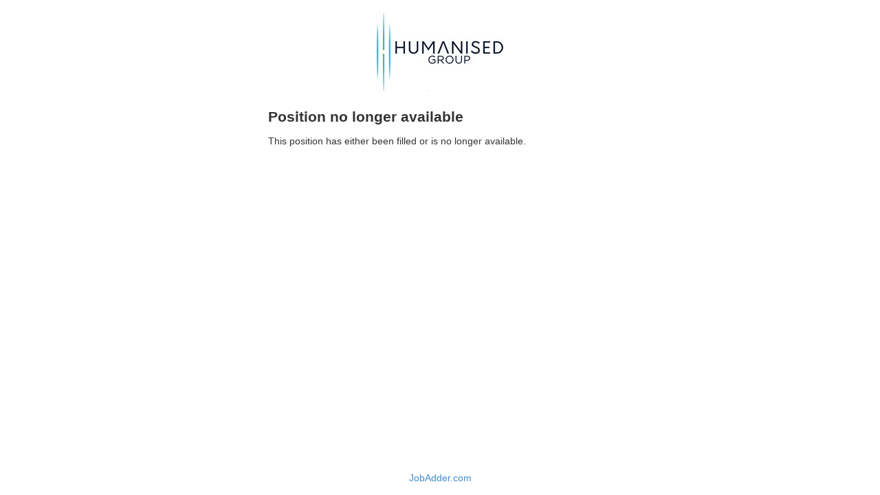

--- FILE ---
content_type: text/html; charset=utf-8
request_url: https://apply.jobadder.com/au2/closed/2559/1602083/dzh63it5ohaebfnvcnzgztiwnm
body_size: 716
content:
<!DOCTYPE html>
<html lang="en">
<head>
	<title>Position no longer available - Applications Closed</title>
	<meta http-equiv="X-UA-Compatible" content="IE=edge,chrome=1" />
	<meta name="viewport" content="width=device-width, initial-scale=1.0" />
	<link href="/styles/default?v=QEqZH_2OpRqjWB57vRHjrNW0mfJI4WjjUSZn4S8NlPA1" rel="stylesheet"/>

	
  
	<!--[if lt IE 9]>
		<script src="/assets/scripts/default/ie9.js"></script>
		<script src="/assets/scripts/default/html5.js"></script>
		<script src="/assets/scripts/default/respond.min.js"></script>
		<script src="/assets/scripts/default/es5-shim.min.js"></script>
		<script src="/assets/scripts/default/json2.min.js"></script>
	<![endif]-->
</head>
<body>
  <div id="form-wrapper">
    

<div id="logo">
	<img src="/images/accountlogo/au2/2559" alt="" />
</div>

<h1>Position no longer available</h1>
<p>This position has either been filled or is no longer available.</p>

<div id="form-base"></div>
<script>
  parent.postMessage('Applications Closed', '*');
</script>

  </div>
  <div id="powered-by-jobAdder">
    <a title="JobAdder.com" href="//jobadder.com" target="_blank">JobAdder.com</a>
  </div>
  <script src="//ajax.googleapis.com/ajax/libs/jquery/3.4.1/jquery.min.js"></script>
  <script>window.jQuery || document.write('<script src="/assets/scripts/default/jquery-3.4.1.min.js"><\/script>')</script>
  <script src="//ajax.aspnetcdn.com/ajax/jquery.validate/1.19.1/jquery.validate.min.js"></script>
  <script>if (!$.validator) { document.write('<script src="/assets/scripts/default/jquery.validate-1.19.1.min.js"><\/script>'); }</script>
  <script src="/scripts/default/common?v=jS4cO_1Gbu8yUM9GW6xs3bqqk2s-QJ0DlxKARufEj0g1"></script>

  
</body>
</html>
